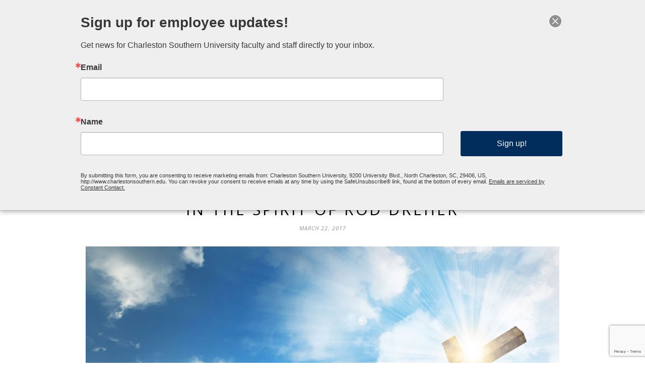

--- FILE ---
content_type: text/html; charset=utf-8
request_url: https://www.google.com/recaptcha/api2/anchor?ar=1&k=6LfHrSkUAAAAAPnKk5cT6JuKlKPzbwyTYuO8--Vr&co=aHR0cHM6Ly93d3cuY2h1cmNoYW5kZ29zcGVsLmNvbTo0NDM.&hl=en&v=N67nZn4AqZkNcbeMu4prBgzg&size=invisible&anchor-ms=20000&execute-ms=30000&cb=fnlwdmdw9dec
body_size: 49439
content:
<!DOCTYPE HTML><html dir="ltr" lang="en"><head><meta http-equiv="Content-Type" content="text/html; charset=UTF-8">
<meta http-equiv="X-UA-Compatible" content="IE=edge">
<title>reCAPTCHA</title>
<style type="text/css">
/* cyrillic-ext */
@font-face {
  font-family: 'Roboto';
  font-style: normal;
  font-weight: 400;
  font-stretch: 100%;
  src: url(//fonts.gstatic.com/s/roboto/v48/KFO7CnqEu92Fr1ME7kSn66aGLdTylUAMa3GUBHMdazTgWw.woff2) format('woff2');
  unicode-range: U+0460-052F, U+1C80-1C8A, U+20B4, U+2DE0-2DFF, U+A640-A69F, U+FE2E-FE2F;
}
/* cyrillic */
@font-face {
  font-family: 'Roboto';
  font-style: normal;
  font-weight: 400;
  font-stretch: 100%;
  src: url(//fonts.gstatic.com/s/roboto/v48/KFO7CnqEu92Fr1ME7kSn66aGLdTylUAMa3iUBHMdazTgWw.woff2) format('woff2');
  unicode-range: U+0301, U+0400-045F, U+0490-0491, U+04B0-04B1, U+2116;
}
/* greek-ext */
@font-face {
  font-family: 'Roboto';
  font-style: normal;
  font-weight: 400;
  font-stretch: 100%;
  src: url(//fonts.gstatic.com/s/roboto/v48/KFO7CnqEu92Fr1ME7kSn66aGLdTylUAMa3CUBHMdazTgWw.woff2) format('woff2');
  unicode-range: U+1F00-1FFF;
}
/* greek */
@font-face {
  font-family: 'Roboto';
  font-style: normal;
  font-weight: 400;
  font-stretch: 100%;
  src: url(//fonts.gstatic.com/s/roboto/v48/KFO7CnqEu92Fr1ME7kSn66aGLdTylUAMa3-UBHMdazTgWw.woff2) format('woff2');
  unicode-range: U+0370-0377, U+037A-037F, U+0384-038A, U+038C, U+038E-03A1, U+03A3-03FF;
}
/* math */
@font-face {
  font-family: 'Roboto';
  font-style: normal;
  font-weight: 400;
  font-stretch: 100%;
  src: url(//fonts.gstatic.com/s/roboto/v48/KFO7CnqEu92Fr1ME7kSn66aGLdTylUAMawCUBHMdazTgWw.woff2) format('woff2');
  unicode-range: U+0302-0303, U+0305, U+0307-0308, U+0310, U+0312, U+0315, U+031A, U+0326-0327, U+032C, U+032F-0330, U+0332-0333, U+0338, U+033A, U+0346, U+034D, U+0391-03A1, U+03A3-03A9, U+03B1-03C9, U+03D1, U+03D5-03D6, U+03F0-03F1, U+03F4-03F5, U+2016-2017, U+2034-2038, U+203C, U+2040, U+2043, U+2047, U+2050, U+2057, U+205F, U+2070-2071, U+2074-208E, U+2090-209C, U+20D0-20DC, U+20E1, U+20E5-20EF, U+2100-2112, U+2114-2115, U+2117-2121, U+2123-214F, U+2190, U+2192, U+2194-21AE, U+21B0-21E5, U+21F1-21F2, U+21F4-2211, U+2213-2214, U+2216-22FF, U+2308-230B, U+2310, U+2319, U+231C-2321, U+2336-237A, U+237C, U+2395, U+239B-23B7, U+23D0, U+23DC-23E1, U+2474-2475, U+25AF, U+25B3, U+25B7, U+25BD, U+25C1, U+25CA, U+25CC, U+25FB, U+266D-266F, U+27C0-27FF, U+2900-2AFF, U+2B0E-2B11, U+2B30-2B4C, U+2BFE, U+3030, U+FF5B, U+FF5D, U+1D400-1D7FF, U+1EE00-1EEFF;
}
/* symbols */
@font-face {
  font-family: 'Roboto';
  font-style: normal;
  font-weight: 400;
  font-stretch: 100%;
  src: url(//fonts.gstatic.com/s/roboto/v48/KFO7CnqEu92Fr1ME7kSn66aGLdTylUAMaxKUBHMdazTgWw.woff2) format('woff2');
  unicode-range: U+0001-000C, U+000E-001F, U+007F-009F, U+20DD-20E0, U+20E2-20E4, U+2150-218F, U+2190, U+2192, U+2194-2199, U+21AF, U+21E6-21F0, U+21F3, U+2218-2219, U+2299, U+22C4-22C6, U+2300-243F, U+2440-244A, U+2460-24FF, U+25A0-27BF, U+2800-28FF, U+2921-2922, U+2981, U+29BF, U+29EB, U+2B00-2BFF, U+4DC0-4DFF, U+FFF9-FFFB, U+10140-1018E, U+10190-1019C, U+101A0, U+101D0-101FD, U+102E0-102FB, U+10E60-10E7E, U+1D2C0-1D2D3, U+1D2E0-1D37F, U+1F000-1F0FF, U+1F100-1F1AD, U+1F1E6-1F1FF, U+1F30D-1F30F, U+1F315, U+1F31C, U+1F31E, U+1F320-1F32C, U+1F336, U+1F378, U+1F37D, U+1F382, U+1F393-1F39F, U+1F3A7-1F3A8, U+1F3AC-1F3AF, U+1F3C2, U+1F3C4-1F3C6, U+1F3CA-1F3CE, U+1F3D4-1F3E0, U+1F3ED, U+1F3F1-1F3F3, U+1F3F5-1F3F7, U+1F408, U+1F415, U+1F41F, U+1F426, U+1F43F, U+1F441-1F442, U+1F444, U+1F446-1F449, U+1F44C-1F44E, U+1F453, U+1F46A, U+1F47D, U+1F4A3, U+1F4B0, U+1F4B3, U+1F4B9, U+1F4BB, U+1F4BF, U+1F4C8-1F4CB, U+1F4D6, U+1F4DA, U+1F4DF, U+1F4E3-1F4E6, U+1F4EA-1F4ED, U+1F4F7, U+1F4F9-1F4FB, U+1F4FD-1F4FE, U+1F503, U+1F507-1F50B, U+1F50D, U+1F512-1F513, U+1F53E-1F54A, U+1F54F-1F5FA, U+1F610, U+1F650-1F67F, U+1F687, U+1F68D, U+1F691, U+1F694, U+1F698, U+1F6AD, U+1F6B2, U+1F6B9-1F6BA, U+1F6BC, U+1F6C6-1F6CF, U+1F6D3-1F6D7, U+1F6E0-1F6EA, U+1F6F0-1F6F3, U+1F6F7-1F6FC, U+1F700-1F7FF, U+1F800-1F80B, U+1F810-1F847, U+1F850-1F859, U+1F860-1F887, U+1F890-1F8AD, U+1F8B0-1F8BB, U+1F8C0-1F8C1, U+1F900-1F90B, U+1F93B, U+1F946, U+1F984, U+1F996, U+1F9E9, U+1FA00-1FA6F, U+1FA70-1FA7C, U+1FA80-1FA89, U+1FA8F-1FAC6, U+1FACE-1FADC, U+1FADF-1FAE9, U+1FAF0-1FAF8, U+1FB00-1FBFF;
}
/* vietnamese */
@font-face {
  font-family: 'Roboto';
  font-style: normal;
  font-weight: 400;
  font-stretch: 100%;
  src: url(//fonts.gstatic.com/s/roboto/v48/KFO7CnqEu92Fr1ME7kSn66aGLdTylUAMa3OUBHMdazTgWw.woff2) format('woff2');
  unicode-range: U+0102-0103, U+0110-0111, U+0128-0129, U+0168-0169, U+01A0-01A1, U+01AF-01B0, U+0300-0301, U+0303-0304, U+0308-0309, U+0323, U+0329, U+1EA0-1EF9, U+20AB;
}
/* latin-ext */
@font-face {
  font-family: 'Roboto';
  font-style: normal;
  font-weight: 400;
  font-stretch: 100%;
  src: url(//fonts.gstatic.com/s/roboto/v48/KFO7CnqEu92Fr1ME7kSn66aGLdTylUAMa3KUBHMdazTgWw.woff2) format('woff2');
  unicode-range: U+0100-02BA, U+02BD-02C5, U+02C7-02CC, U+02CE-02D7, U+02DD-02FF, U+0304, U+0308, U+0329, U+1D00-1DBF, U+1E00-1E9F, U+1EF2-1EFF, U+2020, U+20A0-20AB, U+20AD-20C0, U+2113, U+2C60-2C7F, U+A720-A7FF;
}
/* latin */
@font-face {
  font-family: 'Roboto';
  font-style: normal;
  font-weight: 400;
  font-stretch: 100%;
  src: url(//fonts.gstatic.com/s/roboto/v48/KFO7CnqEu92Fr1ME7kSn66aGLdTylUAMa3yUBHMdazQ.woff2) format('woff2');
  unicode-range: U+0000-00FF, U+0131, U+0152-0153, U+02BB-02BC, U+02C6, U+02DA, U+02DC, U+0304, U+0308, U+0329, U+2000-206F, U+20AC, U+2122, U+2191, U+2193, U+2212, U+2215, U+FEFF, U+FFFD;
}
/* cyrillic-ext */
@font-face {
  font-family: 'Roboto';
  font-style: normal;
  font-weight: 500;
  font-stretch: 100%;
  src: url(//fonts.gstatic.com/s/roboto/v48/KFO7CnqEu92Fr1ME7kSn66aGLdTylUAMa3GUBHMdazTgWw.woff2) format('woff2');
  unicode-range: U+0460-052F, U+1C80-1C8A, U+20B4, U+2DE0-2DFF, U+A640-A69F, U+FE2E-FE2F;
}
/* cyrillic */
@font-face {
  font-family: 'Roboto';
  font-style: normal;
  font-weight: 500;
  font-stretch: 100%;
  src: url(//fonts.gstatic.com/s/roboto/v48/KFO7CnqEu92Fr1ME7kSn66aGLdTylUAMa3iUBHMdazTgWw.woff2) format('woff2');
  unicode-range: U+0301, U+0400-045F, U+0490-0491, U+04B0-04B1, U+2116;
}
/* greek-ext */
@font-face {
  font-family: 'Roboto';
  font-style: normal;
  font-weight: 500;
  font-stretch: 100%;
  src: url(//fonts.gstatic.com/s/roboto/v48/KFO7CnqEu92Fr1ME7kSn66aGLdTylUAMa3CUBHMdazTgWw.woff2) format('woff2');
  unicode-range: U+1F00-1FFF;
}
/* greek */
@font-face {
  font-family: 'Roboto';
  font-style: normal;
  font-weight: 500;
  font-stretch: 100%;
  src: url(//fonts.gstatic.com/s/roboto/v48/KFO7CnqEu92Fr1ME7kSn66aGLdTylUAMa3-UBHMdazTgWw.woff2) format('woff2');
  unicode-range: U+0370-0377, U+037A-037F, U+0384-038A, U+038C, U+038E-03A1, U+03A3-03FF;
}
/* math */
@font-face {
  font-family: 'Roboto';
  font-style: normal;
  font-weight: 500;
  font-stretch: 100%;
  src: url(//fonts.gstatic.com/s/roboto/v48/KFO7CnqEu92Fr1ME7kSn66aGLdTylUAMawCUBHMdazTgWw.woff2) format('woff2');
  unicode-range: U+0302-0303, U+0305, U+0307-0308, U+0310, U+0312, U+0315, U+031A, U+0326-0327, U+032C, U+032F-0330, U+0332-0333, U+0338, U+033A, U+0346, U+034D, U+0391-03A1, U+03A3-03A9, U+03B1-03C9, U+03D1, U+03D5-03D6, U+03F0-03F1, U+03F4-03F5, U+2016-2017, U+2034-2038, U+203C, U+2040, U+2043, U+2047, U+2050, U+2057, U+205F, U+2070-2071, U+2074-208E, U+2090-209C, U+20D0-20DC, U+20E1, U+20E5-20EF, U+2100-2112, U+2114-2115, U+2117-2121, U+2123-214F, U+2190, U+2192, U+2194-21AE, U+21B0-21E5, U+21F1-21F2, U+21F4-2211, U+2213-2214, U+2216-22FF, U+2308-230B, U+2310, U+2319, U+231C-2321, U+2336-237A, U+237C, U+2395, U+239B-23B7, U+23D0, U+23DC-23E1, U+2474-2475, U+25AF, U+25B3, U+25B7, U+25BD, U+25C1, U+25CA, U+25CC, U+25FB, U+266D-266F, U+27C0-27FF, U+2900-2AFF, U+2B0E-2B11, U+2B30-2B4C, U+2BFE, U+3030, U+FF5B, U+FF5D, U+1D400-1D7FF, U+1EE00-1EEFF;
}
/* symbols */
@font-face {
  font-family: 'Roboto';
  font-style: normal;
  font-weight: 500;
  font-stretch: 100%;
  src: url(//fonts.gstatic.com/s/roboto/v48/KFO7CnqEu92Fr1ME7kSn66aGLdTylUAMaxKUBHMdazTgWw.woff2) format('woff2');
  unicode-range: U+0001-000C, U+000E-001F, U+007F-009F, U+20DD-20E0, U+20E2-20E4, U+2150-218F, U+2190, U+2192, U+2194-2199, U+21AF, U+21E6-21F0, U+21F3, U+2218-2219, U+2299, U+22C4-22C6, U+2300-243F, U+2440-244A, U+2460-24FF, U+25A0-27BF, U+2800-28FF, U+2921-2922, U+2981, U+29BF, U+29EB, U+2B00-2BFF, U+4DC0-4DFF, U+FFF9-FFFB, U+10140-1018E, U+10190-1019C, U+101A0, U+101D0-101FD, U+102E0-102FB, U+10E60-10E7E, U+1D2C0-1D2D3, U+1D2E0-1D37F, U+1F000-1F0FF, U+1F100-1F1AD, U+1F1E6-1F1FF, U+1F30D-1F30F, U+1F315, U+1F31C, U+1F31E, U+1F320-1F32C, U+1F336, U+1F378, U+1F37D, U+1F382, U+1F393-1F39F, U+1F3A7-1F3A8, U+1F3AC-1F3AF, U+1F3C2, U+1F3C4-1F3C6, U+1F3CA-1F3CE, U+1F3D4-1F3E0, U+1F3ED, U+1F3F1-1F3F3, U+1F3F5-1F3F7, U+1F408, U+1F415, U+1F41F, U+1F426, U+1F43F, U+1F441-1F442, U+1F444, U+1F446-1F449, U+1F44C-1F44E, U+1F453, U+1F46A, U+1F47D, U+1F4A3, U+1F4B0, U+1F4B3, U+1F4B9, U+1F4BB, U+1F4BF, U+1F4C8-1F4CB, U+1F4D6, U+1F4DA, U+1F4DF, U+1F4E3-1F4E6, U+1F4EA-1F4ED, U+1F4F7, U+1F4F9-1F4FB, U+1F4FD-1F4FE, U+1F503, U+1F507-1F50B, U+1F50D, U+1F512-1F513, U+1F53E-1F54A, U+1F54F-1F5FA, U+1F610, U+1F650-1F67F, U+1F687, U+1F68D, U+1F691, U+1F694, U+1F698, U+1F6AD, U+1F6B2, U+1F6B9-1F6BA, U+1F6BC, U+1F6C6-1F6CF, U+1F6D3-1F6D7, U+1F6E0-1F6EA, U+1F6F0-1F6F3, U+1F6F7-1F6FC, U+1F700-1F7FF, U+1F800-1F80B, U+1F810-1F847, U+1F850-1F859, U+1F860-1F887, U+1F890-1F8AD, U+1F8B0-1F8BB, U+1F8C0-1F8C1, U+1F900-1F90B, U+1F93B, U+1F946, U+1F984, U+1F996, U+1F9E9, U+1FA00-1FA6F, U+1FA70-1FA7C, U+1FA80-1FA89, U+1FA8F-1FAC6, U+1FACE-1FADC, U+1FADF-1FAE9, U+1FAF0-1FAF8, U+1FB00-1FBFF;
}
/* vietnamese */
@font-face {
  font-family: 'Roboto';
  font-style: normal;
  font-weight: 500;
  font-stretch: 100%;
  src: url(//fonts.gstatic.com/s/roboto/v48/KFO7CnqEu92Fr1ME7kSn66aGLdTylUAMa3OUBHMdazTgWw.woff2) format('woff2');
  unicode-range: U+0102-0103, U+0110-0111, U+0128-0129, U+0168-0169, U+01A0-01A1, U+01AF-01B0, U+0300-0301, U+0303-0304, U+0308-0309, U+0323, U+0329, U+1EA0-1EF9, U+20AB;
}
/* latin-ext */
@font-face {
  font-family: 'Roboto';
  font-style: normal;
  font-weight: 500;
  font-stretch: 100%;
  src: url(//fonts.gstatic.com/s/roboto/v48/KFO7CnqEu92Fr1ME7kSn66aGLdTylUAMa3KUBHMdazTgWw.woff2) format('woff2');
  unicode-range: U+0100-02BA, U+02BD-02C5, U+02C7-02CC, U+02CE-02D7, U+02DD-02FF, U+0304, U+0308, U+0329, U+1D00-1DBF, U+1E00-1E9F, U+1EF2-1EFF, U+2020, U+20A0-20AB, U+20AD-20C0, U+2113, U+2C60-2C7F, U+A720-A7FF;
}
/* latin */
@font-face {
  font-family: 'Roboto';
  font-style: normal;
  font-weight: 500;
  font-stretch: 100%;
  src: url(//fonts.gstatic.com/s/roboto/v48/KFO7CnqEu92Fr1ME7kSn66aGLdTylUAMa3yUBHMdazQ.woff2) format('woff2');
  unicode-range: U+0000-00FF, U+0131, U+0152-0153, U+02BB-02BC, U+02C6, U+02DA, U+02DC, U+0304, U+0308, U+0329, U+2000-206F, U+20AC, U+2122, U+2191, U+2193, U+2212, U+2215, U+FEFF, U+FFFD;
}
/* cyrillic-ext */
@font-face {
  font-family: 'Roboto';
  font-style: normal;
  font-weight: 900;
  font-stretch: 100%;
  src: url(//fonts.gstatic.com/s/roboto/v48/KFO7CnqEu92Fr1ME7kSn66aGLdTylUAMa3GUBHMdazTgWw.woff2) format('woff2');
  unicode-range: U+0460-052F, U+1C80-1C8A, U+20B4, U+2DE0-2DFF, U+A640-A69F, U+FE2E-FE2F;
}
/* cyrillic */
@font-face {
  font-family: 'Roboto';
  font-style: normal;
  font-weight: 900;
  font-stretch: 100%;
  src: url(//fonts.gstatic.com/s/roboto/v48/KFO7CnqEu92Fr1ME7kSn66aGLdTylUAMa3iUBHMdazTgWw.woff2) format('woff2');
  unicode-range: U+0301, U+0400-045F, U+0490-0491, U+04B0-04B1, U+2116;
}
/* greek-ext */
@font-face {
  font-family: 'Roboto';
  font-style: normal;
  font-weight: 900;
  font-stretch: 100%;
  src: url(//fonts.gstatic.com/s/roboto/v48/KFO7CnqEu92Fr1ME7kSn66aGLdTylUAMa3CUBHMdazTgWw.woff2) format('woff2');
  unicode-range: U+1F00-1FFF;
}
/* greek */
@font-face {
  font-family: 'Roboto';
  font-style: normal;
  font-weight: 900;
  font-stretch: 100%;
  src: url(//fonts.gstatic.com/s/roboto/v48/KFO7CnqEu92Fr1ME7kSn66aGLdTylUAMa3-UBHMdazTgWw.woff2) format('woff2');
  unicode-range: U+0370-0377, U+037A-037F, U+0384-038A, U+038C, U+038E-03A1, U+03A3-03FF;
}
/* math */
@font-face {
  font-family: 'Roboto';
  font-style: normal;
  font-weight: 900;
  font-stretch: 100%;
  src: url(//fonts.gstatic.com/s/roboto/v48/KFO7CnqEu92Fr1ME7kSn66aGLdTylUAMawCUBHMdazTgWw.woff2) format('woff2');
  unicode-range: U+0302-0303, U+0305, U+0307-0308, U+0310, U+0312, U+0315, U+031A, U+0326-0327, U+032C, U+032F-0330, U+0332-0333, U+0338, U+033A, U+0346, U+034D, U+0391-03A1, U+03A3-03A9, U+03B1-03C9, U+03D1, U+03D5-03D6, U+03F0-03F1, U+03F4-03F5, U+2016-2017, U+2034-2038, U+203C, U+2040, U+2043, U+2047, U+2050, U+2057, U+205F, U+2070-2071, U+2074-208E, U+2090-209C, U+20D0-20DC, U+20E1, U+20E5-20EF, U+2100-2112, U+2114-2115, U+2117-2121, U+2123-214F, U+2190, U+2192, U+2194-21AE, U+21B0-21E5, U+21F1-21F2, U+21F4-2211, U+2213-2214, U+2216-22FF, U+2308-230B, U+2310, U+2319, U+231C-2321, U+2336-237A, U+237C, U+2395, U+239B-23B7, U+23D0, U+23DC-23E1, U+2474-2475, U+25AF, U+25B3, U+25B7, U+25BD, U+25C1, U+25CA, U+25CC, U+25FB, U+266D-266F, U+27C0-27FF, U+2900-2AFF, U+2B0E-2B11, U+2B30-2B4C, U+2BFE, U+3030, U+FF5B, U+FF5D, U+1D400-1D7FF, U+1EE00-1EEFF;
}
/* symbols */
@font-face {
  font-family: 'Roboto';
  font-style: normal;
  font-weight: 900;
  font-stretch: 100%;
  src: url(//fonts.gstatic.com/s/roboto/v48/KFO7CnqEu92Fr1ME7kSn66aGLdTylUAMaxKUBHMdazTgWw.woff2) format('woff2');
  unicode-range: U+0001-000C, U+000E-001F, U+007F-009F, U+20DD-20E0, U+20E2-20E4, U+2150-218F, U+2190, U+2192, U+2194-2199, U+21AF, U+21E6-21F0, U+21F3, U+2218-2219, U+2299, U+22C4-22C6, U+2300-243F, U+2440-244A, U+2460-24FF, U+25A0-27BF, U+2800-28FF, U+2921-2922, U+2981, U+29BF, U+29EB, U+2B00-2BFF, U+4DC0-4DFF, U+FFF9-FFFB, U+10140-1018E, U+10190-1019C, U+101A0, U+101D0-101FD, U+102E0-102FB, U+10E60-10E7E, U+1D2C0-1D2D3, U+1D2E0-1D37F, U+1F000-1F0FF, U+1F100-1F1AD, U+1F1E6-1F1FF, U+1F30D-1F30F, U+1F315, U+1F31C, U+1F31E, U+1F320-1F32C, U+1F336, U+1F378, U+1F37D, U+1F382, U+1F393-1F39F, U+1F3A7-1F3A8, U+1F3AC-1F3AF, U+1F3C2, U+1F3C4-1F3C6, U+1F3CA-1F3CE, U+1F3D4-1F3E0, U+1F3ED, U+1F3F1-1F3F3, U+1F3F5-1F3F7, U+1F408, U+1F415, U+1F41F, U+1F426, U+1F43F, U+1F441-1F442, U+1F444, U+1F446-1F449, U+1F44C-1F44E, U+1F453, U+1F46A, U+1F47D, U+1F4A3, U+1F4B0, U+1F4B3, U+1F4B9, U+1F4BB, U+1F4BF, U+1F4C8-1F4CB, U+1F4D6, U+1F4DA, U+1F4DF, U+1F4E3-1F4E6, U+1F4EA-1F4ED, U+1F4F7, U+1F4F9-1F4FB, U+1F4FD-1F4FE, U+1F503, U+1F507-1F50B, U+1F50D, U+1F512-1F513, U+1F53E-1F54A, U+1F54F-1F5FA, U+1F610, U+1F650-1F67F, U+1F687, U+1F68D, U+1F691, U+1F694, U+1F698, U+1F6AD, U+1F6B2, U+1F6B9-1F6BA, U+1F6BC, U+1F6C6-1F6CF, U+1F6D3-1F6D7, U+1F6E0-1F6EA, U+1F6F0-1F6F3, U+1F6F7-1F6FC, U+1F700-1F7FF, U+1F800-1F80B, U+1F810-1F847, U+1F850-1F859, U+1F860-1F887, U+1F890-1F8AD, U+1F8B0-1F8BB, U+1F8C0-1F8C1, U+1F900-1F90B, U+1F93B, U+1F946, U+1F984, U+1F996, U+1F9E9, U+1FA00-1FA6F, U+1FA70-1FA7C, U+1FA80-1FA89, U+1FA8F-1FAC6, U+1FACE-1FADC, U+1FADF-1FAE9, U+1FAF0-1FAF8, U+1FB00-1FBFF;
}
/* vietnamese */
@font-face {
  font-family: 'Roboto';
  font-style: normal;
  font-weight: 900;
  font-stretch: 100%;
  src: url(//fonts.gstatic.com/s/roboto/v48/KFO7CnqEu92Fr1ME7kSn66aGLdTylUAMa3OUBHMdazTgWw.woff2) format('woff2');
  unicode-range: U+0102-0103, U+0110-0111, U+0128-0129, U+0168-0169, U+01A0-01A1, U+01AF-01B0, U+0300-0301, U+0303-0304, U+0308-0309, U+0323, U+0329, U+1EA0-1EF9, U+20AB;
}
/* latin-ext */
@font-face {
  font-family: 'Roboto';
  font-style: normal;
  font-weight: 900;
  font-stretch: 100%;
  src: url(//fonts.gstatic.com/s/roboto/v48/KFO7CnqEu92Fr1ME7kSn66aGLdTylUAMa3KUBHMdazTgWw.woff2) format('woff2');
  unicode-range: U+0100-02BA, U+02BD-02C5, U+02C7-02CC, U+02CE-02D7, U+02DD-02FF, U+0304, U+0308, U+0329, U+1D00-1DBF, U+1E00-1E9F, U+1EF2-1EFF, U+2020, U+20A0-20AB, U+20AD-20C0, U+2113, U+2C60-2C7F, U+A720-A7FF;
}
/* latin */
@font-face {
  font-family: 'Roboto';
  font-style: normal;
  font-weight: 900;
  font-stretch: 100%;
  src: url(//fonts.gstatic.com/s/roboto/v48/KFO7CnqEu92Fr1ME7kSn66aGLdTylUAMa3yUBHMdazQ.woff2) format('woff2');
  unicode-range: U+0000-00FF, U+0131, U+0152-0153, U+02BB-02BC, U+02C6, U+02DA, U+02DC, U+0304, U+0308, U+0329, U+2000-206F, U+20AC, U+2122, U+2191, U+2193, U+2212, U+2215, U+FEFF, U+FFFD;
}

</style>
<link rel="stylesheet" type="text/css" href="https://www.gstatic.com/recaptcha/releases/N67nZn4AqZkNcbeMu4prBgzg/styles__ltr.css">
<script nonce="g_pR5fR_uxoG7kCISjxm_w" type="text/javascript">window['__recaptcha_api'] = 'https://www.google.com/recaptcha/api2/';</script>
<script type="text/javascript" src="https://www.gstatic.com/recaptcha/releases/N67nZn4AqZkNcbeMu4prBgzg/recaptcha__en.js" nonce="g_pR5fR_uxoG7kCISjxm_w">
      
    </script></head>
<body><div id="rc-anchor-alert" class="rc-anchor-alert"></div>
<input type="hidden" id="recaptcha-token" value="[base64]">
<script type="text/javascript" nonce="g_pR5fR_uxoG7kCISjxm_w">
      recaptcha.anchor.Main.init("[\x22ainput\x22,[\x22bgdata\x22,\x22\x22,\[base64]/[base64]/MjU1Ong/[base64]/[base64]/[base64]/[base64]/[base64]/[base64]/[base64]/[base64]/[base64]/[base64]/[base64]/[base64]/[base64]/[base64]/[base64]\\u003d\x22,\[base64]\x22,\[base64]/CgUkeBcOIAG/CkVACw5LDuwjCv3ctQsO8w4sSw7/[base64]/P8KXHRvCusKzH8Kowo3DpsOTw7IIw5LDt8OSwrpCAR4hwr3DkcOpXXzDk8OiXcOjwpgqQMOlandJbxLDv8KrW8KFwrnCgMOaa2HCkSnDmXfCtzJWUcOQB8OKwpLDn8O7wpNQwrpMXVx+OMO3wpMBGcOQRRPCi8KXYFLDmBQjRGhgAUzCsMKfwrA/BRrCl8KSc3rDqh/[base64]/w43CisKew5IyE8OAwp/CicOvJEHCr8K/w44qw4JOw4wtBMK0w71mw7dvBCTDjw7Cu8K3w4E9w44ew5PCn8KvAcKFTwrDmsOMBsO7GHTCisKoAiTDplpvYwPDtj/DtUkOcsOhCcK2wprDlsKka8KLwo4rw6UwTHEcwrU/[base64]/TMKwIMOUJsKFH3TDkcOvT3NVEydlwopOPzFgB8KwwpJLYz52w7cgw5PCkxzDhGR+wr5Obx/CuMK1woEfMMO6wr8/[base64]/[base64]/DrcKew4fDvWFew6Elw7LDqigZa8Olwq5fUsKRPGDChRzDhWwtUsKYbXLCvwxCIMKbD8Krw7jChjjDi2wBwpIqwpl9w7xCw6fDoMOTw6HDhcKPajHDiQADeV59IjAtwopJwq8/wrdzw7FGKCvClD3Cu8KFwqsTw4d8w6HCoGg1w6DCkA7DtMK/w7/CuHnDhx3ChMOSMwdrFcKNw4pzwr7Ck8OuwrEYwpxAw6cEasOMw6jDl8KgGV7CjsOBwo4Zw6/Dvwssw4LDusKrJHcdUT/CvxV1TMOjY3zDjMKGworCjg/[base64]/wr8gw4vDkcO+VmXDo3fCnsKLPXtTw7jCh8KOwojDjMOKwrfDrGdnwqLDmBDCq8OOR1pnYQ8ywqDCr8OGw5nCg8KQw680YgFzCFYGwoTCk0TDqVrChMOTw6TDmMK2RyfCgXLCssO8wpnDrsKOwqR5CC/ClUkOGm7DrMOzJlzCtW7CrcOnwrbClkc1WwxIw5nCskvChDYUKGtBwofDth8xChshTsOeZMORPy3DqMKofsOgw4c5bk1ywpTDvcKGEsO/NHk6NMOjwrHCiB7Csw8wwp3DlcOQwrTCgcOlw57CqcO9wq08woHCmsKaJ8KBwrDCvQ5cwq8kVW3CucKXw7LDtsK1AsOGPU/Du8OgSgjDl0TDgsKzw6czXsKkwpjChk3Dg8KEcltOFcKVa8O5wobDncKewpMowprDuzMaw6PDi8KDw7QZE8OYVcOuZ1jCuMKABMKQwr8Vak4mWcK/w7lGwqVZAcKcNMO7w57CnBTCrcKiDsO6cUPDhMOIXMKWPMOuw4x8wpHCo8KYdzEoY8Ouchsfw68ww5dJdwgNa8OeYAZWdMKmFQPCo1zCo8Kqw7Jpw5XCuMKnw5/CkMO4UkYwwqRoV8KuJh/[base64]/Dq3fDog1LVcOlcwPCmsKVK8OZw5VewpTCuWTCpsK1wpY7w5hYwpPDnHslWsOhPigrw6lyw4UGw7rCrzQyMMKVw4Byw67DqcObw7TDigg5MSjDpcKqwqx/w4rCkzY6aMOyO8Oew5NNw6MWeifDgcO9wqTDiyRBw7vCph9qw5jDlWV7wq3DqWwKwplpM2/CqFTDg8OCwq7CrMKnwpxvw7XCv8KET2PDs8KwdMKZw4Umwqonwp3DjAMmwqdZwq/DuwYRwrPDnMOmw7lOahzCq1wtw5vDkV7CjCfDr8OJMMKfWsKBwr/DosKbwq/[base64]/OsOUw5DCnw3Dh8KnwrYgTcKIUxwmwojDu1DDvCrCkE/CpcOEwrBpe8OlworCtMKdCcKuwr1Cw6TCmHfDo8O6V8KxwptuwrV8V0sywofCkcOgYmVtwppjw6/[base64]/CvgUXLQTDjWtIexQBA8OMc8Kfw7BZwrAhw6vCjhZZw4UEwrLDrDDCj8KqwpzDpsOpDsOJw6Zzwqt5OUNmGMKiw5Eew5PDhsOQwrHCjG3Dt8OVEDBZQsOGdVh/BxdjDkLDtmYiwqbCpEIeX8KVLcKJwp7CthfDpEQAwqUNaMO8DyZQwrFlHV7DscKiw4Fwwph7JUbDk1gLacONw6czAsKdEmLCvMKAwq/DqiLCmcOswr9cwr1MYsO/ZcK+w6HDmcKWbjDCrMOXw4XCicOjOgjCiE/DtQVjwqEZwojCu8OlLWnDsy/CkcOFNjLDgsO1wqVEIsOPw4kiw7kpMzgMV8KYBE7CnMOFwrlfw5DCp8KOw4s5AhnDhmjCtktrwqBiw7MFEit4w4RcZxjDpyE0w53Dk8KVVzZWwrdlw4kIwrvDlwfCmhbCo8OGw7/DusKkL0tuM8KowpHDqzDDpAg2PsOPAcOBw5wMIMOLwrbCi8KswpbDoMOoHCNwbwHDqX3CqsO+wo/CoCcyw6DCosOuDyzCgMK/[base64]/DjibCvsOkwqNIGQV9wrcTKcKzX8O1w60JwoEfGMK9wo7CgsOjMcKLwpJOMg/DrnVrI8K+djfCtFQmwoPDjEAWw6cZEcK4fUvCryPCt8KYXE/DnXI6wpcJTsKwTcOudkRiEUrCn0PDg8KMQ1TDmXDCul0GIMKmw6JBw5XCt8K8Ew59RWAdM8O8w4nDkMOjwpjDslhIw6VoP03CvsKRFiHDrcKywq5TCMKnwpHCtjh9RsKNAwjDhRLCiMOFTzBVwq4/e2jDtl9UwovCtiXDnUBHw5hHw7jDsycGBMOlQcKVw5Muwoo0wr4qwofDv8KJwqzCuBzDo8O2Wi/Dk8KRE8KRWBDDn1USw4glIcKDwr3CrsOlw684wqFwwq1KRSjDrjvCgRUMwpLDs8OTS8K5FUYzwpMAwpDCqcKqw7HDmsKlw6LCv8KRwoFyw68/PCVtwpxoa8OVw67DkAtrHh4TU8Oqw7LDmsKZEXDDsQfDhjZ/XsKhw7DDlcKLwo3CkRw+w4LDsMKffsOTwqVEOw3CqcK7dQMBwq7DjTnDoWFRw4FNXxVaVzrChE3CnMO/HhPDr8OKwq8scMKbw73DocO2woHCiMOgwpTDll/Cp0/CpMO/[base64]/wrPCg8OZw7VOwobDtyxUDMOxBBnCt8OFeihkwrFMwopWBcKew6Aow6FiwoLCgVjDjsK8X8K1wpRywr9nw4fCmyo2wrnDl1PCgcOJw6hYRR1awqjDuXx+wohWfsK2w5bDrA9Vw5jDgcOfAcKoHh/CpCTCs2BEwodrwrllCsODVX16wqXCi8OzwrLDtsOywqbCicOHb8KOWsKCwp7Cm8Kswo/DvcK1NMOfwpc7w5F1dsO9w6TCqMO+w6XDucKPw5TCkQZxwo7ClSFRAijCp3LCug8mw7nCrsOzTsKMwrPDkMKPwo1IckbClRvCjsKUwqvChAknw6MGYMOLwqTCusKQw4bDlsKCOMOdGcK8w7/DvcO1w5PCq1TCtkwQw7HCnQPCpk5Bw5XCkDRewpjDp3RuwoPDtHvCu1nCkMKSWcO8S8KnNsKuw4sQw4fDjVbCvMKuw6Ezw75ZNhESw6pGVHcuwrljw4wVw7o7w4fDgMOMd8OBw5XDksKoLcK7PmIoYMKtOxPCqk/CszjDnsKJGsODTsKjwqlAwrfCj0rDsMKtwp7DmcOuOWE1wrpiwrrDksKrwqIsB0l6a8KLdFPCscOQQw/DtcKFccOjCm/Dq2oTe8Kbw6nCkRfDvsOtemQcwpgbwpYewrZCNVoTwrMuw4TDimRDB8OOQ8KowoVFUWo4BBbCmxIlwrjDmlvDhMKDQ0bDrsKFLcOvwo/DgMOlB8KPC8OdRyLCnMOtKHFdwpAjAcK4Z8Oaw5nDqH8KaGHCjzN/wpNfwpMfOCseMcKlVMKMwqktw6QVw7dURcK1wrgnw7M1RcKIJcK4w4kiw47CpsKzHApzCm3CtMO6wozDs8ODw4XDtsKewoRhCTDDisOqfsOrw43CpDJHVsK/[base64]/QSYjPE94JDbCiMKrQR1Ow7rCpi/Cvz0SwpMYwpE6wqnDjsOuwr8qw7XCmMKkwpjDox7DkjbDjDBpwoN9PnHCmsO4w4zDqMK5w6rChsOlc8KTLMO8w5vCpG7CrMK9wqUSwpzCvnF/w6fDmsKFQAgEworDuTXDuTnDhMOmwrnCrD0Tw6UUw6XCo8OXP8K8UcO5Qk1UIw05fMKjwpwFw5YpT2YPY8ONAFQIGD/DrQ9zTMOgGxMiWcKzL2zCrEHChH8Zw4dhw5LCrsOfw5xvwoTDhiQ6JgdnwrvCtcOSw5TCuQfDqz/DisKqwoMcw7zClC5gworChAPDn8KKw5/Du0InwoYFw7l4w6vDmE/[base64]/[base64]/[base64]/CqsOqwovCr8KPRsOKwoQowr8uw6JDwofDqsKaw4/DgsKObcKPHitmYlQFDMOpwoNKwqAfwrM0wq3CvScge3lTaMKfIsK4V1zCmsOpQG52wqnCgsORwrDCsl/DnU/[base64]/CrSXDq8OhHEYCwpnDr2jCtMKKwqXDpMOxXTnDh8K0wpvCk3TCuwAJw6nDqcKlwoolw5UywpzCjcK4w7zDmULDnMOXwqnDumhdwph9w6Bvw6XDjsKaBMK1w5Q1PsO8SsKrXD3CqcK+wok1w5bCpTzCvjQQRDzClh0Hwr7CkRQ3Qx/CkSLCn8OiWcOVwr8yf1jDt8KVN1ALw4XCjcOXw6bCkcKUecO0wp9OPEXCrMKOTCY2wqnCoWbCrsOgwq/Duz3ClGnDhsKJFxFGFsOKw7U+PhfDgcO/wr58KTrCq8OvcMKeXl06NsKRLzQ1HMO+NsK8MwkFbsKTw6DDkMKyGsK/[base64]/[base64]/[base64]/[base64]/[base64]/RMOow7QSdcKRQ8KKAcOuUcOCwp3DsFjDp8O/MsKRc0bClgHDuQsYw4Nowp3DqHrCkC3Ct8OKcMKudwXDoMORH8K4asOIDS7ClsOewqjDnGYIJsO3FMO/w5vDhgPCiMO3wr3CqsOEXcKxw5fDpcO0w7/DjUstBsKsLMOtRD44esOOej7DqwDDg8KkVsK3SMOuwoPDkcKjegrCj8KzwqjDkRF9w6vCr2BrS8OCb31ewrXDli7Dv8Kww5XCp8Ojw7QEDsOBwrfDp8KxSMOuwrE6wq3DvsK4wrjCh8KnLBMWwq5OVWXCvG/CvnDDkjnDtVrDhsOjThEowqbCgm7DoHAARSjCrcONO8Otw7jCsMKTesO5w6vDvMOXw7RQaAkaS0woaTkYw6HDv8Oiwq7DrDMkdQ45wrLDhT9EWcOzCENiW8KkClI/Tg/Ch8O4wokqMmvDmGfDm3vCmsO0cMOFw5g/J8Ouw5PDvmPCqBvCniLDocKyLWEhw5lBwqvCoEbDuwAEw71lejA/XcK6IMOMw7DCncO/W3HCisKwW8O/w4cJb8OWw7R3w7HDmwJeXcKdJCd4ZcOKwpFdw6/CiAvCkXIVc2LDmsK9woQhwr7Ch1nCgMKPwrtXwrxZADPDqAg0worCoMKrO8KAw4c2w69/e8OneV42w6jCrAfCucO3w5kySGQOeFjDpWPDqTURwoPDkUPCrsOKT3nCvsKhUX7Cg8KhUkNFw57DkMOtwoHDmcOlPn8NZ8KHw6Z0aU5awqB+ecKFZsOjwr5WRMOwKCV/csOBFsKsw4XClsOfw4sAUsKwF0rChcK/eEXDscKmwpTDsWzDvcOHcnRVFsKzw4jDl3ZLwp3CicOATcOFw61cEMOwTUTCi8KXwpbCiA/CoxwMwr8KQFFKw5PChAV9w4tow5PCuMKHw4fCrcOjDW4bwo1JwpxHGcKvSmTCqy3Cii5uw7/[base64]/IVEEFMKbw7NFVsK4w5bChcKBUMKXRsKTwpvDsn53HRAQwphoCUPCggPDmEZ8wqnDknt+Q8Obw5jDscO3wpd6w5nCom5eEcK/D8KcwqBvw5fDvMOcwoDCnMK5w7rCrcKybWvCnwV7Y8OGAG5hc8OyJMKow6LDpsOSaQXCkFXDnR7CsgpSwpdvw7weG8Okwp3DgUc5FXJlw68oE3FFwoDDm1hTw5M0woYtwrlyX8KeYXBuwrTDhl7CncO4wp/Ch8O8wodkDyvDtUcew4jCgcKvw4wkw58cw5XDmXXDoljCocOfZcK+wpAxbx9qX8OEY8K1Kns0XEduJMOEMsOtCMOzw7tzID5dwo/CgcOeV8OwP8OswoPCscKlw4/CmUfDin4sdcO/R8KyPsOnVcODLMKtw6QVwrF8wq7DmsOzRzZDfcKlwojCh3DDvQRCGcK3EBkvC1HDp0YDAWvDpCLCpsOkwpPCjUBAwonCv18vWk50csOTwoVyw6EGw7pBem3Ds0MLw4sbfG/CjT7DszLDpsOJw6HCmzJOAcK6wo7DicOMOm8RTlxBw5YZWcOQw5/CmgJww5VjTRxJwqZww6zDnicOaWpPw6h2L8OpLsKLw5nDpsKPw5wnw5PDgyXCpMOKwrc1fMK3woZ8wrpHOAsKw7RXVsKFIDLDj8K5MMO4dMKbM8O6H8KtUD7CpMK/[base64]/DqmHCqMK8csKVw7BiwqrCocKgKmPCq8OwUT1kwq9aHSPCrEjChw7DoG/DrDRrw7IOw6l4w7Ayw4Qcw5bDhcOMbcKPC8K7wo/CjcK6wpJha8OaMh3Cl8KEworCqMKHwpkhKGnCg0HClcOhKH0Kw4LDiMKOKT7CumnDhG9jw7HCo8O1RhZBS1tswqciw6TCiRkcw7tQLMOMwoplwo8Qw4nCly1Mw6ZDwr7DhVZDQsKiIsOZGmfDi2leVcO7wptAwp/CnQdOwp5IwqA9WcKsw5d2wqLDlcK+wo5iaXHCvWnCicOwVEvCtcOeA1PClsKhwqUDejB5NwVTw5MzecKsPH5cDFobO8O7B8Kew4UmdQDDrms0w48Ow5Z1wrfCgknClcO/[base64]/Csw4fw6jCpcKlwp/Doj5zw7TCiMOlwphKw4hpw4nDo0QWC2DClMKPaMObw6h7w73CmwjCoH8Bw7psw67CrT3DnAZiI8OfTF/DpcKSIQvDgyAeCsKawp/DpcKqQMK0GFt9w4cIPsO5w7PDn8KMwqXCs8K3d0YNwonCjDBAMsKTw4/CgTEwFHLDt8KRwpwMw4bDi0U1WMK5wqXChR7DqlcSw5jDncOhw73CrMOow6todsO4YFUfUsOCbgxKNS5yw4vDqHtswq9Twqdww4/DmVpLwrDCiAscwrZbwoB5fgLDg8K8wrRgwqRDPwRbw5Nnw6zCp8KYOBkWVUfDp2XCo8KhwpPDiCEww6Qbw7zDrTLCgcK1w73CgDpIw797w5s/KsO/wrDDkBjCql4ZZmZDwrnCixLDpwHCtyd2wqnCmQjCshsww7Q4w4jDoQfCjsKVdsKPwp7DvsOqw69MGzFsw6pUN8K0wrzCgWzCusKvw4AYwqLCmMKvw4PCoSFlwo7DkhJrFsO/DCxcwpXDiMOlw6HDtTZGfMOiLcOuw7pGdsOhH3BiwqkpacOnw7AKw4UDw5/Cu1l7w5XDvcK6w4zCscOdLl0IKsOpLTvDm0HDugVqwpTCvMKrwqjDi3rDpMKlIx/DpsKTwrrCkMO4RFbCjE/[base64]/CghTDlsOew7Qow73Dt8OyQAbCgcOww6kUVcKmwrHDrcO9FgM6SlrDoXMAwr5/DcKYd8OEwo4vwrgDw47DosOhUcK1w7RAwr7CjsOVw4d7w5bCpUDDt8OPO1B8wrfCrXw/[base64]/Cn8OEw4V5NWB9wpTDgsKUw51XVDNRw7XCv3bCvsOwfMK9w4vCrlF3wqR5w6IzwobCqsO4w5lndVzDqBbDqxvCpcKJCcKUw54Uwr7Do8O/H1jDs03CqDDCsX7CosK5bMObWcOibUnDocO+w6nCi8O5DcKPw4HCq8K6WcKDPMOgL8Ouw4YAeMOEHcK5wrPCicKHw6cSwrd6w7xTwpkpwq/DgcK9w5LDksKcTyMxCRhNcRNCwosaw5PCqsOJw6nCmGPCiMO2YT8iwoFTFUgjw51pSFHDvmnCrCFuwrN6w60SwqB0w4M6wpHDkRYlasOzw7TDgjJgwq/[base64]/w799wrPDi8OueiEWScKuw4nClRLDmgrCjsKRwrLDhldZdCQqw7tYwozCu3jDrGvCgylUwo7Ci0TCqFbCqi/Dh8OZw4wDw4tECHTDqMK0wos/w4p7E8KRw47DjMOAwpXCpAJ0wpjCnsKgD8OQwpXDt8OAwrJvw7zCl8KUw4Q+wq/DscOXw4B0w4jCmWMPwqbCtsKUw7J3w743w60IAcOCVzPCiVrDg8KrwoQZwrbCrcOVUUXCtsKawpvClQlEN8KBw4hdwpbCscKAVcKOATLDhDzCvFzDnmo5B8KoaxDDnMKFwp51wpA+QcKAwqLCjzLDt8O8FBvDrFokUcOkL8K4ID/DnFvChCPDjWNKIcKywqLCt2FrFjkOdhJRAVtOw5sgMRDDtw/[base64]/[base64]/[base64]/[base64]/Do8KeXio4wqjDjQdMfyNSPDfDusKqdsK8JgwYX8O1csKewqjDl8O1w6/[base64]/w4UCw4fCmsODf2jCosOGWX3DsCPChx4rwrzDsx7DtyzDnMKQFGbCrcKXw4VzRMK5PzccFSLDsVcTwoJTDRrDgGDDm8Oow7kawo9Dw7F+IsO2wpxcH8KKwpshcj85w7rDocOmJcKSdBUlwqlCXcKMwpZWExhEw7PDhsO/w5QbUX3CosO5GsOHwobCk8KTwqfDi3vDsMOlKCjDjQ7CnlTCh2ByCsKcw4bChTjCnlEhbTTDoTIHw4HDgMOpAVNkwpBPw4lrwovDvcO9wqoMwqR3w7DDuMKhGMKvA8KZOcOvwpjDuMKKw6YnU8OIAHt/[base64]/[base64]/wr94wrZmIsK/VVvCicOZIcKEQsOBOgHClMOOwr7CicOifn0dw5rDug1wJxHCiQrDgDIuwrXDny3CjVU3T0zCg19Jwp/[base64]/DnFsGwqk8cDXDhwpJw64Nw5cPNMKaPVZuw4MVdcOeF0x9w45Gw6vDi0I1w71Sw540w4fDjRNrAA1sFsKpSMKVEMK/YHMsXMO7wozDrcO9w4M2MMK6IcKbw4fDncK3CMKCw6bCjHlzX8OFTzU7AcKxwo5cOUHDoMK7w71hU3ESw7JOYsKCwpFgXcKpwq/DlFBxVEFMwpE1wrEaTTQ2WcOQZcOCJBHDjcONwo/Co3VsA8KEdGUawpHDnMKMMsK6c8K9woZ3wqfDrhEEwqJncVfDukAiw5ptP0DCr8OzTBJienbDr8OnCALDmifDrzB9WypywoXDvn/DrVVLwrHDuic1wpkewoNrJsOQwpg6FWrDv8Oewr5EX104bcOJwrfCqFMLKWXDtRDCrMOgwpB2w7DDozrDhcOPQcO0wobChsKjw5UEw4l4w5/DpMODwr9qwqt3wqTCjMO6PcO6RcO9Vl8TF8K/w73CvMOQMsOsw6HCjV7Dm8KqRhnDl8O2K2JcwqNwIcKqZsOwfsOcGsKqw7nCqhodwrpCw6UTwq47w57ChMKOwp3Dq0XDlmDDoWZPaMONYsOHwo9sw5zDiVXCoMOpT8O+w4UMdiw5w4I3wpQHbMKqw6cbJRkMw5fCtXw1a8OoeUfDmhpYwpYUSSjDjcO/[base64]/[base64]/w5BTJDYvwpcPUALDsDVQVsKDwrbCvEBywpDCrSHDnMKawq7CmQfCoMKiYcKQw53ChQHDtMKPwpzCskrClTF+wrNiwpIEIQjCn8O7w7/Cp8OmFMKBNhfCvsOuPCQUw5I6QBbDsVzClH0sAcOsdlTDsEXCssKEwovDhMKodmgdwpPDsMK/wokIw6Aow7zDnBfCpMO/w4Fnw4g9w4pNwps0GMKeFGzDlsOdwqnDpMOgFMKewrrDg2AQbsOIQ2rCpV0/Q8ODBMK8w758fGFIwq8VwojCi8OoYkDDtsKRbcOvX8Kbw4bCoXF5VcKvw6l3LkrDtzHCvnTDm8KjwqlsXkjCvsKowp/[base64]/Dq3HChcKSw6tSw4Zlw5ICZ2w8QMKLHQ3CtMK+ZsO0JHNqQjfCj1pbwrzDiWtcGcKNw6hlwrBuw6IzwpFmXEZ5GMO0RMO/wplHwqV6w6/DksK8C8OOw5NALB4recKBwr9TFRUkSBQjw5bDpcO7FsK+EcOUEHbCqzLCosOmIcORKxMkw4nCq8OAf8OWw4crCcOBfjPDqcKdwoDCrmPDpmxTw4TCicOUwqwJb0lLDsKeOifCiRHCnEMYwpLDicOiw6/DvRvDiT1fIRMTR8KLw6gGPMObw4R9wqwOBMKBwrvDoMOJw7gNwpDCkSRHJC/Ci8Ofwp9XfcKfwqfDgsKBw4zDhTEpwos7TCM+H28Uw69cwq9Fw6wHNsKbGcOGw6LDg0gaBcOFw7TDhMOcOWQKw4vCsUvCsU3DoxnDpMKhfxUeI8OYfMKww6Njw7PDmn3CisK+wqnDj8O/[base64]/wqXCjcKWwrR5I8O9wp7CncKbPcKcdQfClMOtXAnDnRhxKsKewprCmMKfVsKPdMKEwq3CglzDgjXDqBrCoTbCvMOZChglw6dVw4/[base64]/wqIWSsOWw7HDkDzDmcO+w7BFRMOfVm/[base64]/aMOGw6/DjSPChH5Bw5LDjgIlwofCtMKqW8OgVMO7w4/[base64]/CmxIPbcK3wqfDlcO/w6N1esOOAMOhwq3DhMKeelN/w6/CiF/[base64]/DocKdwprCgsKMHzXDm1DCq0vChcO+PHbDihwbAi7Csj8Ow5rCu8OjGTTCuBkMw7rCp8K+w4HCtcK4aFhGVCM2IcOcwrZHCcKsGUV/w6Y+w5fCijXDu8KKw7cYQ15swqhGw6B8w4fDmBDCr8Oaw6ZgwpcswrrDtW1GNkDDnj7Cn0B5PQc8aMK1w6RPacOMwp7CscK2E8O0wo/Ck8O3MTl2BTXDpcOvw7Q1SRXDp18+H38OBMKUURLDlsK1wqkFXiMYZlDDmcKLNsKqJMKPwrbDt8O2IErDu2DCgUcFwrPCl8OaR2DDojMaTTnDhQ4XwrQ9N8K2XhnCrx/Du8KIR2UvCGzClRwIw6keZ0VwwpdCw6wIRmDDmMORwo/CumckM8KpOsKCScOzTFMREsK0HcKOwrl+wp7Crj9BPRDDlgkADcOTOCZEfBUMBDYnQTvDpELCk1zCiR0lwqdXw6ZlR8K7Fl8yKMKow4vCisOKwo7CoHRpw5ccQsKuSsOZTk/DmXZ0w5prB1DDnRfCm8ORw5zCiFN0TB/DoDVCXsKNwrFBFGRNf1hkeEtYNknCn3XCtcKsCBbDjQLDmCrCtjPDog3DrT3Co3DDv8OBBMK9P2fDrsKAbXEWEDZ3Vh/Cs04fSCVVRMKew7nDncOJfMKVecKTKMKzaWtUb28mwpfCicOSFnpIw6rDu1XDscOow77DtmDCvB8rw7hfw6l5D8Kww4XDqlAow5fDrXzDhcOdM8OQwqh8JcK/[base64]/[base64]/DvcO2w5rCh3nDrMKEw6PCucOCwposW8OFSsKoXcO2XcK3woksbcOSfgZew4HDnRQyw4Rfw7LDlADDqcOYXMOROhzDpMKew7jDhAlHwpRjCgENw6AzcMKcPsOlw7JoEQBdwqVkIgXChW87bsOFcwswNMKdw5TCswhlecK8SMKpF8O/NBvDtFfDhcO0wqHCgcK4wo3Dt8O/[base64]/CoMKmbyJTHm/DrcOaw7Qew7DDscKjIVMgwrJeesO8UMKfYArDriQJw7Btw7jDvcK2Y8OOT0YUw5zChlxEw6XDjMOrwpTCkEcqaAPCksKew4duFn5tP8KPMR5tw4RTwro7AHbDmsOTXsOhw71vwrZRwqExw79ywr4Rw7LChQbCmkYKPsOOWAIQRcKRdsOaKR/DkRUOKWVAOgYuP8KxwpFzw6wrwpvDkMOVeMKkAMOcw67ChsOLVHfDjcKdw4fDlxs4wq5Ow7nCncKSGcKCLMKHECZ/wrVFdcO8ElpEwqrDuyXCqUEjwrQ9F2XDrcOEMDBPXxbDu8ONw4R4asKFwozCnsOZw6/CkEAZZj7CmcKAwp7CglUpwrHCvcK1wrg5w7jDtMK3w6XDsMK0QxptwrTClFXCpVh4woLDmsK7w5cCccKfw5kIfsKIwqVbbcKcw7rCrMOxbcOiP8Ozw5DCi0/CvMOAw7AmOsKMEsK2bcOiw7DCo8OVS8OBbRHCvDEsw6JEw4XDqMOnMMOtHsO6ZcO5EXIjVA3Ctj3CqMKbAG9Pw6k3woXDrk1nLj3CjhV6VsObKcK/w7XDksOJwp7CpijDllfDpVBsw5zCoyfCtcOrwoTDnB/DrsKCwplDw5xuw6Iaw6wvNyXCkDTDu38Yw4DChiBvM8ODwqJiwotmDcKcw7HCk8OMfcKWwrfDuzHCrTrCnArDqcK+KjAWwqd3G0UAwrDDjEkeAx7CgsKEFcKSPE/DpcKFQsOzUMKgYFXDoCLCrcO9ZE0vYMOQT8KuwrnDrlHCrEA1wo/DoMOKVsOuw5XCjXnDlsOew6TDrcOBO8Owwq/Dnyt6w6pwA8Kuw47Dml83PmrDuFoQw6nCkMKpIcOzw47Dp8ONJsKUw4ssd8O3UsKSB8KZLHEWwrNvw65+wqZSw4bDsEtPwrd8QGDCm3A+wo7DhsKXOgIHeUZ3QmLDgcO/wqvDtCt2w7I2TxRoF0dcwqtndwA0I2EQC03CqBNfw6vDg2rCvMOxw7HCuGF5Anc4woTDlnfDucOFw7BSw6wdw57DvMKPw5kLUgPCv8KTwokrw55LwobCqcKEw6LDoHdFVzJ2w5R9KG0jeBTDuMO0wpdYVGVqZVUHwonCkknCrUDDhy3CugPDh8KuBBYGw5bDgiF/[base64]/CkMKUwo8NWwYEcF/[base64]/DsSVvw4LCg8OzLBh9w6Ahw6scBTzDvFl1OMOYwrtSwqjDvAk2wr1wUcO0ZMO6wpDCnsKZwqHCmXV4wq1KwqPCq8O6woDDgz7DnMOlJsKKwqPCpnBPGkMhNhjDlMO2wrldwp1Bwok6b8OfCMK5w5XDvk/CtFsEw7YRSFHDv8Kgw7ZbSHItO8KUwpQMSsOkTlZ6w7w3wqtEL2fCrMOew4fCkcOEORFZw7/DqsKfwpPDrz/DnWvDvnnCsMOMw5JBw6wRw4fDhDvCrBoSwrcaSC/[base64]/Lx/DlcOTdlNRC8Kowr7CrMKHw6PDhsOawqXCoMOaw7HCmwowd8Oswq1oSAwBwr/DrAjDq8OKw5zDvsOOYMOxwo/ClsKWwpDClSBEwo0icMOWwrFFwqxYw7vDtMOUPHDCom/[base64]/CrBJJwovCqhnChQRbw4PCqsOVRR3Ck8OQS8OZw4x6RsK9wr9wwpgcwq7CoMOYw5IuRwvDnsKcFXUewpDCswhwGMOgEwfDsW4zeW/DscKDcgbCtsOAw5xxwrDCocKFCMO5UwvDpcOjKVliPm0/XsOBPH4Bw6N9B8O2wqDCiE55PG3CqSXCuxQLTMO0wphQXGgnMhTCrcKyw5ooBsKUI8OCfxJkw5h2woDDgxPCjcKaw53DksKCw5XDg2kAwrrCqn0/woDDrcO2WcKJw5HCtsKtf1TDtsKQTsKwLMKMw6l9KcOAQ2zDiMOfKhLDhMOkwq/DpsOUFcKLw5XCjXzCtsOcEsKNwqgqRwHDv8OLKsOBw7diwpFBw5YqDsKXYXJQwrJbw65CPsKcw47Dt3cFe8OTHiZawrzCtcOHwpsUw4s5w6A1wrfDqsKhR8O1MsOlw6pYwqDCjjzCv8O1DHpdEcO9M8KYalUFa3/[base64]/DocKkLV4AcMO2WWHChMK2GMObw4ZdR0YZw7fDjcKPwqHDmycLw5nDjcKNN8OiLsK/YhHDgEFRAAzCkWPCjgXDuiNJw61nFcKQw6x8DsKTZsKuJ8KjwqFWDG7DnMKgw5YLIcObwoIfwpjCuFIuw5/DiTobIltHVF7CqsK6w6lkwpfDg8O7w4dSw4LDgVsrw6MuTcKOYMOvYMK0wpHCjcKkJxvCkWUuwp01wq8qwr1Dw7RNGMOpw6/CpAJwDsOnD3/DrcKiKmDDn2RmY27DnS7Dm3XDhsKfwoZ5wpdYLDnDuzsJwr/CrcKYw6FOZcK3YU/Djj3DnMOMw54ecsOtw5NxVsOowrvCvMKvw6jCoMKzwoVhw68oV8Oaw4kOwqLChmZHHMO1w5fClCQnwoHChsOZKFdFw79jw6TCvMKvwrcWLMKxwqg+wrrDrMO2IMKOG8OXw7IrBT7Ci8OWw5JsPxPCnFvDsBxIw6TCmkgowpTCsMOtO8KiUD4fwo/[base64]/[base64]/Cu8K+P2MZwpcQw6jDjsOVwrcmDcKmSsKIw4oDwqFVWMK6w4HCn8O1w59zJsObWAjCmG/Dj8K/eX/DjxdZP8O9wrkuw6zDm8KHayXCizMFHcOVdcKyV1wcw4MWHMOOG8ORUcObwotjwrt/asO8w6YhPi1awohNTsKGwppmw45uw4bCjX5yD8Oowq0Hwog/[base64]/CkMKYw5zClFXCqMOxwr50RsKWScKufmI6w6Jaw4I7Yns9F8OlaTnDuxDCkcO5ThTCsjDDjmwbEsOqwqnCosOSwpNWw5w1wol7BMOADcKob8Klw5YzW8K/wp1VEwvCgcKxSMKywqjCh8KdPMOROzPDs3Zyw6hWCTHCniQTNMKiwpLCvEHDqB8hCsOrAjvCi3XCicKwbcOIwqjDlnAgHcOoHcK4wogMwr/DmHvDuj0bw4LDo8KsfMOOMMOJwotFw65KVMOYOQ4Ow5cmEjzDocK0w7N4HsOwwrbDtxpYIcKwwrPCo8O1w77DrA85WsKfVMKkwokbYldKwoBAworDoMKmw68rXRvCqz/DoMK+wpxdwpBUwobClgBdWMODYj4ww7XDl1vCvsKsw7UTw6XCrsOWLRxGYMO9w57Di8KzOsKGw6Rtw750w4BhacK1w6fCjMOsw6LCpMOCwp9/[base64]/dSTDoW7CtxQYW2DDsQUhIMKsScOXNGTCrF/DgMKVw7hLwrUNWUfCqMKgwpcbAifDuxXDjGskMcOXw4fChklFw7bDn8OrNV4zw4PCscO6SUrCh2wOwp1odMKVdMKsw4/DmVvDh8KswqfCh8K8wrJqL8OBwpHCrQxsw4TDg8OSICLDgEsTGTPCt13DtsOYw5dTLzbDqFfDt8ONwrgIwoDDj1/DgigAwonCijPCh8OqMWw9XEnCmSbDv8Oaw6HCrsKXMn7DsHzDocOnV8O5w4DCnBBvwpUSIcK7SgdqVMOBw5Y6w7HDiGJSNsKmAxdzw7zDsMKswp7DrsKqwpvCqMKTw7IsCsKjwo5ywpzDtsKJGmMyw5/Dn8K/wpjCpMK8G8K0w6UJG0NYw5kzwoYPIWBUw7I8HMKnwolRDDPDqlxnFGTDnMKPw4TDvcK3wp5ODFnCoCnDpybDlsO/FSnCuC7CvsKmwpFqwpbDlcOOesKVwrAYQgwnwo/[base64]/CnMOFMsKRcW1cBljDg8KQFyZtblgqJ8K9RH/DncOsS8OAP8Obw6PDm8OEf2HCn05Uw6HDlcOLwrXCj8OCWgXDr0XDrMOHwpJDYQXCisOAwq7CgsKXXMK1w5ogNnXCoHtXNhTDg8OJIB/DonrDvwVAwplKVCXChW0rw4PDrQ4iwrXCvMOew5rCl0nChMKBw493woHDlcO+w5QYw49PwojDoxfCn8OnNEsVCMKREhRHBcOVwoLCicOjw5PCmcOAwp3ChcKvWV3DucOGw5fDnsOwOkY+w5hiEwdcOcOkF8OIXsKJwpkJw6NpOREIw53DpVBRwpAHw6/CsTY1wpXCncKvwoXCqTxbUnp/VA7DiMOTKioFwpk4ccOLw5thdMKXK8KAwrHDuXzDnMOpw4XDtgRVwrXCuiLCiMKKOcKYw4vClEg7w6duQcO1w61lXkDCv2gaa8O2wqzCq8KPw7zCrF9Rw708eBjCozbDqVrDiMOGPwMvw5/[base64]/DrirClVQCw6YJw55DwpjDoxoxM0p3wqJgw6jCocKgOhU+UMKmwp5mMH8EwpxVw59WD1Q2wpnClHDDqVNPWsKGbUvCq8OeM3ZWKEbDpcO6woXCnQYkcMOnw7bCgzpPF3nDjRPCj1M6wopPBsKHw5nDgcK3FCAEw6LChj/Dij8mwpJlw7rCjHwcQiUYwqDCsMKdM8KkLmbCjFjDssKawpLDqk5zVcKYSULDjUDClcOjwrtsaBnCtcK/[base64]/a8OrwrAyesOUw5PDsBMyw4jCocOAJx7DrBzCpMKFw7bDkwHDu0QcSMKzcgPCkGbCqMOzwoYdJ8OZMCtjdMO4w6bCowjDkcKkKsOiw5/DrcKLwo0NTBHCjR/DuTAPwr1QwrzDpsO9w6vDpMOu\x22],null,[\x22conf\x22,null,\x226LfHrSkUAAAAAPnKk5cT6JuKlKPzbwyTYuO8--Vr\x22,0,null,null,null,0,[21,125,63,73,95,87,41,43,42,83,102,105,109,121],[7059694,439],0,null,null,null,null,0,null,0,null,700,1,null,0,\[base64]/76lBhn6iwkZoQoZnOKMAhmv8xEZ\x22,0,0,null,null,1,null,0,1,null,null,null,0],\x22https://www.churchandgospel.com:443\x22,null,[3,1,1],null,null,null,0,3600,[\x22https://www.google.com/intl/en/policies/privacy/\x22,\x22https://www.google.com/intl/en/policies/terms/\x22],\x22eAEImY5ZmByagZTxQdrnHQfXmUFd8Ef2g5Wu5b8tmpw\\u003d\x22,0,0,null,1,1770028740067,0,0,[249],null,[217,23,255,227,114],\x22RC-muBqsLQ5f-asQQ\x22,null,null,null,null,null,\x220dAFcWeA4TRfRAbsROUE7lfoyDFmGLoXu0YYOvEXIKOpo19H4ylOafpju0jn_ISKdNm8aQAxuvbMDPx97JHKBiSLomAcO0BEEMQw\x22,1770111540548]");
    </script></body></html>